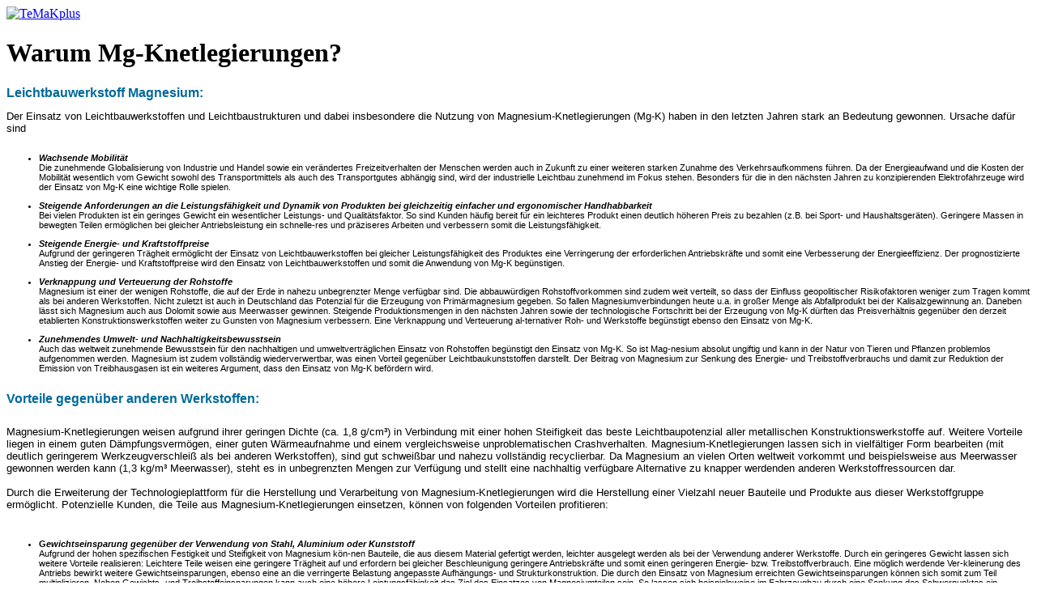

--- FILE ---
content_type: text/html; charset=utf-8
request_url: http://www.temak-plus.com/index.php/warum-mg-knetlegierungen
body_size: 7057
content:
<!DOCTYPE html>
<html lang="de-de" dir="ltr">
<head>
    <meta charset="utf-8">
	<meta name="author" content="Jens Grigoleit">
	<meta name="viewport" content="width=device-width, initial-scale=1">
	<meta name="description" content="Wachstumskern TeMaKplus, Herstellung und Verarbeitung von Magnnesium-Knetlegierungen, Magnesiumblech, Umformtechnik Magnesium">
	<meta name="generator" content="Joomla! - Open Source Content Management">
	<title>Warum Mg-Knetlegierungen?</title>
	<link href="/media/system/images/joomla-favicon.svg" rel="icon" type="image/svg+xml">
	<link href="/media/system/images/favicon.ico" rel="alternate icon" type="image/vnd.microsoft.icon">
	<link href="/media/system/images/joomla-favicon-pinned.svg" rel="mask-icon" color="#000">

    <link href="/media/system/css/joomla-fontawesome.min.css?106cb565981253917dae5c9a15fee027" rel="lazy-stylesheet" /><noscript><link href="/media/system/css/joomla-fontawesome.min.css?106cb565981253917dae5c9a15fee027" rel="stylesheet" /></noscript>
	<link href="/media/templates/site/cassiopeia/css/template.min.css?106cb565981253917dae5c9a15fee027" rel="stylesheet" />
	<link href="/media/templates/site/cassiopeia/css/global/colors_standard.min.css?106cb565981253917dae5c9a15fee027" rel="stylesheet" />
	<link href="/media/templates/site/cassiopeia/css/vendor/joomla-custom-elements/joomla-alert.min.css?0.2.0" rel="stylesheet" />
	<style>:root {
		--hue: 214;
		--template-bg-light: #f0f4fb;
		--template-text-dark: #495057;
		--template-text-light: #ffffff;
		--template-link-color: var(--link-color);
		--template-special-color: #001B4C;
		
	}</style>

    <script type="application/json" class="joomla-script-options new">{"joomla.jtext":{"ERROR":"Fehler","MESSAGE":"Nachricht","NOTICE":"Hinweis","WARNING":"Warnung","JCLOSE":"Schlie\u00dfen","JOK":"OK","JOPEN":"\u00d6ffnen"},"system.paths":{"root":"","rootFull":"http:\/\/www.temak-plus.com\/","base":"","baseFull":"http:\/\/www.temak-plus.com\/"},"csrf.token":"0aa24cdc1a0bf3ea7eb20dd15f65f743"}</script>
	<script src="/media/system/js/core.min.js?37ffe4186289eba9c5df81bea44080aff77b9684"></script>
	<script src="/media/templates/site/cassiopeia/js/template.min.js?106cb565981253917dae5c9a15fee027" defer></script>
	<script src="/media/system/js/messages-es5.min.js?c29829fd2432533d05b15b771f86c6637708bd9d" nomodule defer></script>
	<script src="/media/system/js/messages.min.js?7f7aa28ac8e8d42145850e8b45b3bc82ff9a6411" type="module"></script>

</head>

<body class="site com_content wrapper-static view-article no-layout no-task itemid-103">
    <header class="header container-header full-width">

        
        
                    <div class="grid-child">
                <div class="navbar-brand">
                    <a class="brand-logo" href="/">
                        <img class="logo d-inline-block" loading="eager" decoding="async" src="/media/templates/site/cassiopeia/images/logo.svg" alt="TeMaKplus">                    </a>
                                    </div>
            </div>
        
            </header>

    <div class="site-grid">
        
        
        
        
        <div class="grid-child container-component">
            
            
            <div id="system-message-container" aria-live="polite"></div>

            <main>
            <div class="com-content-article item-page" itemscope itemtype="https://schema.org/Article">
    <meta itemprop="inLanguage" content="de-DE">
    
    
        <div class="page-header">
        <h1 itemprop="headline">
            Warum Mg-Knetlegierungen?        </h1>
                            </div>
        
        
    
    
        
                                                <div itemprop="articleBody" class="com-content-article__body">
        <div style="color: #000000; font-family: Verdana, Arial, Helvetica, sans-serif; font-size: 11px; line-height: normal;"><span style="font-size: 12pt; color: #006999;"><strong>Leichtbauwerkstoff Magnesium:</strong></span></div>
<div style="color: #000000; font-family: Verdana, Arial, Helvetica, sans-serif; font-size: 11px; line-height: normal;">&nbsp;</div>
<div style="color: #000000; font-family: Verdana, Arial, Helvetica, sans-serif; font-size: 11px; line-height: normal;"><span style="font-size: 10pt;">Der Einsatz von Leichtbauwerkstoffen und Leichtbaustrukturen und dabei insbesondere die Nutzung von Magnesium-Knetlegierungen (Mg-K) haben in den letzten Jahren stark an Bedeutung gewonnen. Ursache dafür sind</span></div>
<div style="color: #000000; font-family: Verdana, Arial, Helvetica, sans-serif; font-size: 11px; line-height: normal;">&nbsp;</div>
<div style="color: #000000; font-family: Verdana, Arial, Helvetica, sans-serif; font-size: 11px; line-height: normal;">
<ul>
<li><em><strong>Wachsende Mobilität&nbsp;</strong><br /></em>Die zunehmende Globalisierung von Industrie und Handel sowie ein verändertes Freizeitverhalten der Menschen werden auch in Zukunft zu einer weiteren starken Zunahme des Verkehrsaufkommens führen. Da der Energieaufwand und die Kosten der Mobilität wesentlich vom Gewicht sowohl des Transportmittels als auch des Transportgutes abhängig sind, wird der industrielle Leichtbau zunehmend im Fokus stehen. Besonders für die in den nächsten Jahren zu konzipierenden Elektrofahrzeuge wird der Einsatz von Mg-K eine wichtige Rolle spielen.&nbsp;</li>
</ul>
<ul>
<li><strong><em>Steigende Anforderungen an die Leistungsfähigkeit und Dynamik von Produkten bei gleichzeitig einfacher und ergonomischer Handhabbarkeit</em>&nbsp;</strong><br />Bei vielen Produkten ist ein geringes Gewicht ein wesentlicher Leistungs- und Qualitätsfaktor. So sind Kunden häufig bereit für ein leichteres Produkt einen deutlich höheren Preis zu bezahlen (z.B. bei Sport- und Haushaltsgeräten). Geringere Massen in bewegten Teilen ermöglichen bei gleicher Antriebsleistung ein schnelle-res und präziseres Arbeiten und verbessern somit die Leistungsfähigkeit.</li>
</ul>
<ul>
<li><em><strong>Steigende Energie- und Kraftstoffpreise&nbsp;</strong><br /></em>Aufgrund der geringeren Trägheit ermöglicht der Einsatz von Leichtbauwerkstoffen bei gleicher Leistungsfähigkeit des Produktes eine Verringerung der erforderlichen Antriebskräfte und somit eine Verbesserung der Energieeffizienz. Der prognostizierte Anstieg der Energie- und Kraftstoffpreise wird den Einsatz von Leichtbauwerkstoffen und somit die Anwendung von Mg-K begünstigen.</li>
</ul>
<ul>
<li><em><strong>Verknappung und Verteuerung der Rohstoffe&nbsp;</strong><br /></em>Magnesium ist einer der wenigen Rohstoffe, die auf der Erde in nahezu unbegrenzter Menge verfügbar sind. Die abbauwürdigen Rohstoffvorkommen sind zudem weit verteilt, so dass der Einfluss geopolitischer Risikofaktoren weniger zum Tragen kommt als bei anderen Werkstoffen. Nicht zuletzt ist auch in Deutschland das Potenzial für die Erzeugung von Primärmagnesium gegeben. So fallen Magnesiumverbindungen heute u.a. in großer Menge als Abfallprodukt bei der Kalisalzgewinnung an. Daneben lässt sich Magnesium auch aus Dolomit sowie aus Meerwasser gewinnen. Steigende Produktionsmengen in den nächsten Jahren sowie der technologische Fortschritt bei der Erzeugung von Mg-K dürften das Preisverhältnis gegenüber den derzeit etablierten Konstruktionswerkstoffen weiter zu Gunsten von Magnesium verbessern. Eine Verknappung und Verteuerung al-ternativer Roh- und Werkstoffe begünstigt ebenso den Einsatz von Mg-K.</li>
</ul>
<ul>
<li><em><strong>Zunehmendes Umwelt- und Nachhaltigkeitsbewusstsein&nbsp;</strong><br /></em>Auch das weltweit zunehmende Bewusstsein für den nachhaltigen und umweltverträglichen Einsatz von Rohstoffen begünstigt den Einsatz von Mg-K. So ist Mag-nesium absolut ungiftig und kann in der Natur von Tieren und Pflanzen problemlos aufgenommen werden. Magnesium ist zudem vollständig wiederverwertbar, was einen Vorteil gegenüber Leichtbaukunststoffen darstellt. Der Beitrag von Magnesium zur Senkung des Energie- und Treibstoffverbrauchs und damit zur Reduktion der Emission von Treibhausgasen ist ein weiteres Argument, dass den Einsatz von Mg-K befördern wird.</li>
</ul>
</div>
<div style="color: #000000; font-family: Verdana, Arial, Helvetica, sans-serif; font-size: 11px; line-height: normal;">&nbsp;</div>
<div style="color: #000000; font-family: Verdana, Arial, Helvetica, sans-serif; font-size: 11px; line-height: normal;"><span style="color: #006999;"><strong><span style="font-size: 12pt;">Vorteile gegenüber anderen Werkstoffen:</span></strong></span></div>
<div style="color: #000000; font-family: Verdana, Arial, Helvetica, sans-serif; font-size: 11px; line-height: normal;">&nbsp;</div>
<div style="color: #000000; font-family: Verdana, Arial, Helvetica, sans-serif; font-size: 11px; line-height: normal;">&nbsp;</div>
<div style="color: #000000; font-family: Verdana, Arial, Helvetica, sans-serif; font-size: 11px; line-height: normal;"><span style="font-size: 10pt;">Magnesium-Knetlegierungen weisen aufgrund ihrer geringen Dichte (ca. 1,8 g/cm³) in Verbindung mit einer hohen Steifigkeit das beste Leichtbaupotenzial aller metallischen Konstruktionswerkstoffe auf. Weitere Vorteile liegen in einem guten Dämpfungsvermögen, einer guten Wärmeaufnahme und einem vergleichsweise unproblematischen Crashverhalten. Magnesium-Knetlegierungen lassen sich in vielfältiger Form bearbeiten (mit deutlich geringerem Werkzeugverschleiß als bei anderen Werkstoffen), sind gut schweißbar und nahezu vollständig recyclierbar. Da Magnesium an vielen Orten weltweit vorkommt und beispielsweise aus Meerwasser gewonnen werden kann (1,3 kg/m³ Meerwasser), steht es in unbegrenzten Mengen zur Verfügung und stellt eine nachhaltig verfügbare Alternative zu knapper werdenden anderen Werkstoffressourcen dar.</span></div>
<div style="color: #000000; font-family: Verdana, Arial, Helvetica, sans-serif; font-size: 11px; line-height: normal;"><span style="font-size: 10pt;">&nbsp;</span></div>
<div style="color: #000000; font-family: Verdana, Arial, Helvetica, sans-serif; font-size: 11px; line-height: normal;"><span style="font-size: 10pt;">Durch die Erweiterung der Technologieplattform für die Herstellung und Verarbeitung von Magnesium-Knetlegierungen wird die Herstellung einer Vielzahl neuer Bauteile und Produkte aus dieser Werkstoffgruppe ermöglicht. Potenzielle Kunden, die Teile aus Magnesium-Knetlegierungen einsetzen, können von folgenden Vorteilen profitieren:</span></div>
<div style="color: #000000; font-family: Verdana, Arial, Helvetica, sans-serif; font-size: 11px; line-height: normal;">&nbsp;</div>
<div style="color: #000000; font-family: Verdana, Arial, Helvetica, sans-serif; font-size: 11px; line-height: normal;">&nbsp;</div>
<div style="color: #000000; font-family: Verdana, Arial, Helvetica, sans-serif; font-size: 11px; line-height: normal;">
<ul>
<li><strong>G</strong><em><strong>ewichtseinsparung gegenüber der Verwendung von Stahl, Aluminium oder Kunststoff<br /></strong></em>Aufgrund der hohen spezifischen Festigkeit und Steifigkeit von Magnesium kön-nen Bauteile, die aus diesem Material gefertigt werden, leichter ausgelegt werden als bei der Verwendung anderer Werkstoffe. Durch ein geringeres Gewicht lassen sich weitere Vorteile realisieren: Leichtere Teile weisen eine geringere Trägheit auf und erfordern bei gleicher Beschleunigung geringere Antriebskräfte und somit einen geringeren Energie- bzw. Treibstoffverbrauch. Eine möglich werdende Ver-kleinerung des Antriebs bewirkt weitere Gewichtseinsparungen, ebenso eine an die verringerte Belastung angepasste Aufhängungs- und Strukturkonstruktion. Die durch den Einsatz von Magnesium erreichten Gewichtseinsparungen können sich somit zum Teil multiplizieren. Neben Gewichts- und Treibstoffeinsparungen kann auch eine höhere Leistungsfähigkeit das Ziel des Einsatzes von Magnesiumteilen sein. So lassen sich beispielsweise im Fahrzeugbau durch eine Senkung des Schwerpunktes ein besseres Fahrverhalten oder im Maschinenbau durch geringe-re Trägheitsmomente präzisere Bewegungsabläufe realisieren. Im Fahrzeug- und Schiffbau sowie insbesondere in der Luft- und Raumfahrt kann durch eine Redu-zierung des Gewichts ggf. eine höhere Nutzlast realisiert werden.</li>
</ul>
<ul>
<li><strong><em>Hohe Dämpfungskapazität<br /></em></strong>Unter den metallischen Konstruktionswerkstoffen zeichnet sich Magnesium durch eine besonders hohe Dämpfungskapazität aus. Die Unterdrückung mechanischer Schwingungen gewinnt in der Technik zunehmend an Bedeutung. Ziel ist es, die Geräuschemissionen von Maschinen, Anlagen, Schiffen und Fahrzeugen so weit wie möglich zu reduzieren. Dadurch steigt einerseits die Umweltverträglichkeit und andererseits oft auch der Nutzungskomfort des Produkts. Außerdem erhöht sich die Lebensdauer belasteter Komponenten.</li>
</ul>
<ul>
<li><strong><em>Abschirmung elektromagnetischer Strahlung&nbsp;<br /></em></strong>Bei Gehäusen für elektronische Geräte ist die Fähigkeit der Abschirmung elektromagnetischer Strahlung eine wesentliche Eigenschaft. Hier bietet Magnesium, wie auch andere metallische Werkstoffe, wesentliche Vorteile gegenüber Leicht-baukunststoffen.</li>
</ul>
<ul>
<li><strong><em>gute Wärmeaufnahme<br /></em></strong>Gehäuseteile für elektronische Geräte müssen oft die Funktion der Wärmeableitung übernehmen. Aufgrund ihrer besonders hohen Wärmekapazität bieten Magnesiumteile in dieser Funktion besonders gute Eigenschaften und wesentliche Vorteile bspw. im Vergleich zu Kunststoffteilen.</li>
</ul>
<ul>
<li><strong><em>Gutartiges Beanspruchungs- und Bruchverhalten<br /></em></strong>Im Falle einer Überbelastung bspw. im Falle eines Crashs ist das Bruchverhalten von Werkstoffen eine besonders wichtige Eigenschaft. Magnesium-Knetlegierungen zeichnen sich hier durch ein gut berechenbares Werkstoffverhalten aus. Fehler kündigen sich in der Regel durch Verformungen an, bevor es zum Bruch kommt und das Material nimmt viel Energie auf. Kunststoffe, Gusswerkstoffe und insbesondere Faserverbundwerkstoffe neigen dagegen öfter zum unkon-trollierten Bruch und müssen deshalb in der Regel von vorn herein stärker ausgelegt werden um im Belastungsfall eine entsprechende Sicherheit zu gewährleis-ten.</li>
</ul>
<ul>
<li><strong><em>Differenzierung gegenüber Wettbewerb, Werkstoff als Imagefaktor<br /></em></strong>Der Einsatz bestimmter Werkstoffe wird oft auch als Faktor für das Produktmarketing genutzt. So versuchen Hersteller sich durch die Verwendung von als beson-ders hochwertig oder innovativ geltenden Materialien von Wettbewerbern zu differenzieren. Da der Einsatz von Magnesium derzeit noch wenig verbreitet und vor allem aus Hochleistungsanwendungen (z.B. Raumfahrt, Motorsport) bekannt ist, eignet es sich, um aus ihm hergestellte Produkte als besonders innovativ wirken zu lassen.</li>
</ul>
<ul>
<li><strong><em>Biokompatibilität<br /></em></strong>Magnesium ist als wichtiges Spurenelement in allen biologischen Organismen enthalten und aufgrund seiner inhärenten Korrosionsneigung biologisch abbaubar. Es ist im Gegensatz zu vielen anderen Werkstoffen für Menschen, Tiere und Pflanzen weitgehend ungiftig. Somit kommen Magnesium-Knetlegierungen bspw. auch als geeigneter Werkstoff für medizinische Implantate infrage. Insbesondere in der Entwicklung resorbierender (sich im Körper selbst auflösender) Implantate bestehen mit der Nutzung von Magnesium wesentliche Potenziale, die sich mit anderen Werkstoffen so nicht realisieren ließen.</li>
</ul>
<ul>
<li><strong><em>Recyclierbarkeit</em></strong><br />Durch politische Verordnungen wird vermehrt die Wiederverwertbarkeit der in in-dustriellen Produkten verarbeiteten Werkstoffe gefordert. Die neue Altfahrzeug-Verordnung der EU schreibt beispielsweise vor, dass zukünftig mehr 85% der in einem Fahrzeug verwendeten Werkstoffe einer stofflichen Wiederverwertung zu-geführt werden müssen. Da die Wiederverwertung metallischer Rohstoffe wesent-lich einfacher und kostengünstiger ist als die von Kunststoffen, bieten sich auch hier Vorteile für Magnesium gegenüber Leichtbauwerkstoffen auf Kunststoffbasis oder Faserverbundwerkstoffen.</li>
</ul>
</div>
<div style="color: #000000; font-family: Verdana, Arial, Helvetica, sans-serif; font-size: 11px; line-height: normal;">&nbsp;</div>
<div style="color: #000000; font-family: Verdana, Arial, Helvetica, sans-serif; font-size: 11px; line-height: normal;"><span style="font-size: 12pt; color: #006999;"><strong>Anwendungspotenziale:</strong>&nbsp;</span></div>
<div style="color: #000000; font-family: Verdana, Arial, Helvetica, sans-serif; font-size: 11px; line-height: normal;">
<p><span style="font-size: 10pt;"></span></p>
<p><span style="font-size: 10pt;">Zielmärkte für den Einsatz von Mg-K bilden alle leichtbaurelevanten Anwendungen, d.h. Produkte, in denen bewegliche Teile zu finden sind, die angetrieben werden müssen, sowie solche, die selbst bewegt bzw. transportiert werden. Neben sämtlichen Arten von Fahrzeugen betrifft dies vor allem Maschinen und Geräte, mobile technische Anlagen, Transportbehältnisse, Sport-, Freizeit- und Haushaltswaren, transportable Hallen, Aufzüge sowie Messe- und Bühnentechnik. Nach einer Studie der VDI Technologiezentrum GmbH in Zusammenarbeit mit der Bundesanstalt für Materialforschung und -prüfung (2007) werden bei Leichtbauwerkstoffen im Mittel Wachstumsraten von 10% pro Jahr erreicht. Vor allem die Substitution von Stahl- und Aluminiumbauteilen bildet ein großes Potenzial für Mg-K. Allein in Europa ergibt sich bei ausgewählten Stahl-Flacherzeugnissen und Aluminium-Halbzeug sowie -Profilen ein Gesamtpotential von 60-80 Mrd. € (Eurostat 2010), wovon rund 1-3% durch Mg-K erschlossen werden könnte.</span></p>
<p><span style="font-size: 10pt;">Neben allen Anwendungen, bei denen Mobilität ein inhärentes Merkmal ist, wie dem Fahrzeugbau sowie dem Schienen und Luftverkehr sind folgende Zielmärkte besonders attraktiv:</span></p>
<ul>
<li><strong><em>Containerbau und Verpackungsindustrie<br /></em></strong>Die Verwendung von Magnesiumblechen ermöglicht eine Gewichtsreduktion, die die Handhabung erleichtert und die Transportkosten senkt. Auch im&nbsp;Bereich der elektromagnetischen Abschirmung und der Schalldämmung bietet der Einsatz von Magnesium Vorteile. Neben Blechen werden auch Profilteile aus Magnesium benötigt, deren Herstellung in TeMaKplus konzipiert wird.</li>
</ul>
</div>
<div style="color: #000000; font-family: Verdana, Arial, Helvetica, sans-serif; font-size: 11px; line-height: normal;">
<ul>
<li><strong><em>Konsumgüterindustrie<br /></em></strong>Bei zahlreichen Konsumgütern stellt das Gewicht eine relevante Eigenschaft dar. Neben beweglichen Haushaltsgeräten und Gütern des Reisebedarfs stellen vor allem Elektronikgeräte (v.a. Kommunikationstechnik und Laptops) einen wichtigen Markt dar. Hier können Magnesium-Knetlegierungen beispielsweise für Gehäuse-teile zur Anwendung kommen. Vorteile sind neben dem geringen Gewicht auch die hohe Dämpfungskapazität, die Abschirmung elektromagnetischer Strahlung sowie die gute Wärmeaufnahme von Magnesium.&nbsp;</li>
</ul>
<ul>
<li><strong><em>Medizintechnik<br /></em></strong>Hier ist Magnesium aufgrund seines geringen spezifischen Gewichts (wichtig z.B. bei Rollstühlen, Prothesen u.ä. Hilfsmitteln) sowie wegen seiner Biokompatibilität und Ungiftigkeit geeignet, als Werkstoff eingesetzt zu werden. Erforderlich ist die Entwicklung geeigneter Knotenelemente zur Verbindung von Magnesiumkompo-nenten. TeMaKplus wird die Möglichkeiten in diesem Bereich erweitern. Ein wei-teres Anwendungsfeld bilden resorbierbare Implantate, in denen die verstärkte Korrosionsneigung von Magnesium zum Vorteil ausgenutzt wird. Erforderlich hier-für ist die Entwicklung von Magnesium-Knetlegierungen mit verbesserter Duktili-tät, die ein unkontrolliertes Zerbrechen des Implantats und dadurch hervorgerufe-ne Verletzungen verhindern.</li>
</ul>
<ul>
<li><strong><em>Geräte- und Maschinenbau&nbsp;<br /></em></strong>Durch die Gewichtsreduktion bei beweglichen Teilen, können die Energieeffizienz verbessert und Trägheitsmomente reduziert werden. Ebenso eignet sich Magne-sium zur Schwingungsdämpfung und Lärmreduzierung. Bei Werkzeugen erleich-tert ein reduziertes Gewicht oft die Handhabung und Ergonomie. Magnesium eig-net sich aufgrund seiner Fähigkeit zur elektromagnetischen Abschirmung sowie zur &nbsp;Wärmeabführung als Material für Gehäuse elektrischer und elektronischer Geräte. Durch den Einsatz von Flügelrädern aus Magnesium im Bereich der Be-lüftung und Kühlung kann der Energiebedarf entsprechender Komponenten redu-ziert werden.</li>
</ul>
<ul>
<li><strong><em>Sportgerätebau</em></strong><br />Im Sportbereich ist das Gewicht ein Leistungsfaktor. Somit bieten Sportgeräte ei-nen attraktiven Anwendungsbereich für Magnesium-Knetlegierungen. Im Bereich des Fahrrad- und Rennwagenbaus gibt es bereits erste Anwendungen. Weitere Sportgeräte bieten sich an.</li>
</ul>
</div>     </div>

        
                                        </div>

            </main>
            
        </div>

        
        
            </div>

    
    
    
</body>
</html>
